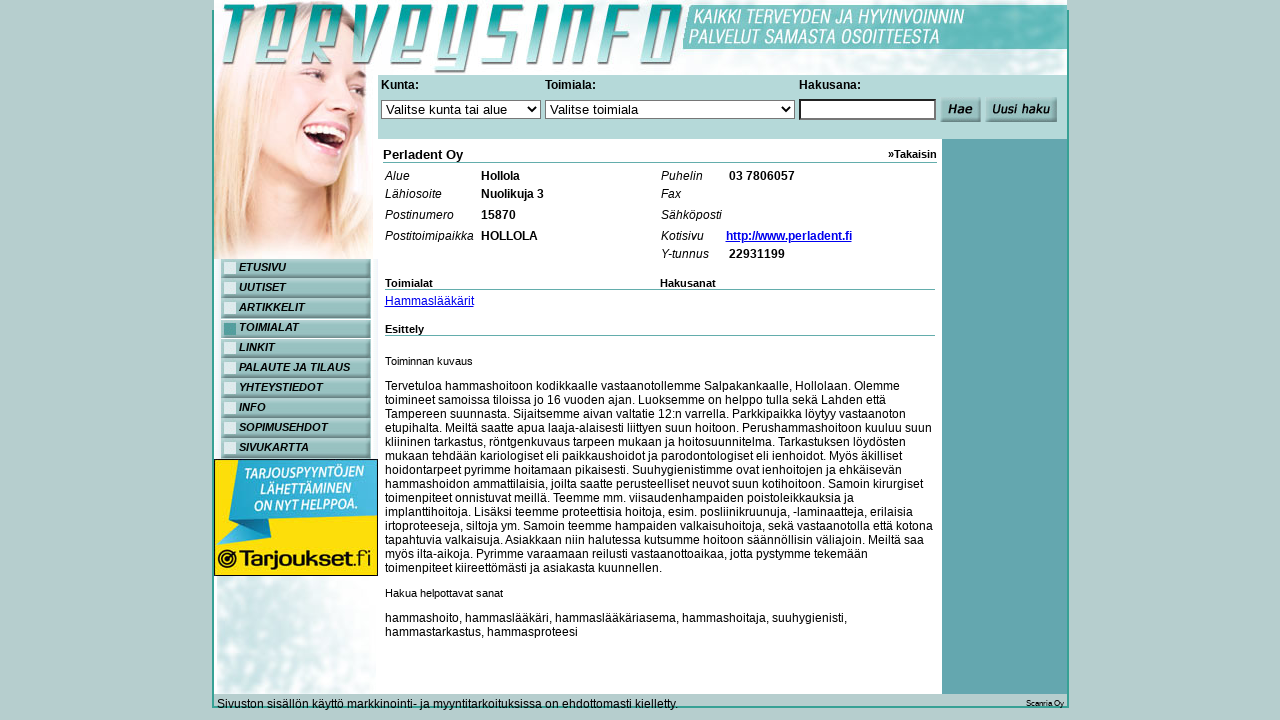

--- FILE ---
content_type: text/html; charset=UTF-8
request_url: https://terveysinfo.fi/yrityshaku/id/7245
body_size: 3579
content:
<!DOCTYPE HTML PUBLIC "-//W3C//DTD HTML 4.0 Transitional//EN">
<html>

    <head>
        <meta http-equiv="Content-Type" content="text/html; charset=utf-8">
        <title>Terveysinfo - 7245</title>
<meta name="Description" content="Terveysinfo - Kaikki terveyden ja hyvinvoinnin palvelut samasta osoitteesta.">
<meta name="keywords" content="terveysinfo,terveys,hyvinvointi,yhteystiedot,scanria,scanria oy,hakemisto,hakemistot,yritystieto">
        <link href="/static/index/css/terveysinfo.css" rel="stylesheet">
    </head>

<body topmargin="4">
    <script type="text/javascript" src="/static/index/javascript/ajax.js"></script>
    <script type="text/javascript" src="/static/index/javascript/gmaps.js"></script>

    <center>

        <table width="857" cellspacing="0" cellpadding="0" style="border: 2px solid #37A195; height:99%">
            <tr>
                <td>
                    <table width="853" cellspacing="0" cellpadding="0" style="height: 100%;" border="0">
                        <!-- yläpalkki alkaa -->
                        <tr>
                            <td width="853" height="75" colspan="2"><a href="/"><img src="/static/index/images/terveysinfo/top_bar.jpg" border="0"></a></td>
                        </tr>
                        <!-- yläpalkki loppuu -->    <tr>
     <!-- vasen reuna alkaa -->
     <td width="159" valign="top" align="center" style="background-image: url('/static/index/images/terveysinfo/left_ala.jpg');BACKGROUND-REPEAT: no-repeat; background-position: bottom; background-color: #FFFFFF;">
      <table width="100%" cellspacing="0" cellpadding="0">
       <tr>
        <td>
         <a href="/"><img src="/static/index/images/terveysinfo/left_bg2.jpg" border="0"></a>
        </td>
       </tr>
       <tr>
        <!-- valikko alkaa -->
        <td style="background-image: url('/static/index/images/terveysinfo/menu_bg2.jpg');" align="center" valign="top">
         <table width="150" cellspacing="0" cellpadding="0" class="menuframe">
         
              <tr>
               <td class="topmenu" onmouseover="this.className='topmenu_selected_hover'" onmouseout="this.className='topmenu'">&nbsp;<a href="/sivu/dynpage/41" class="topmenu">ETUSIVU</a></td>
              </tr>
              <tr>
               <td class="topmenu" onmouseover="this.className='topmenu_selected_hover'" onmouseout="this.className='topmenu'">&nbsp;<a href="/sivu/dynpage/50" class="topmenu">UUTISET</a></td>
              </tr>
              <tr>
               <td class="topmenu" onmouseover="this.className='topmenu_selected_hover'" onmouseout="this.className='topmenu'">&nbsp;<a href="/sivu/dynpage/42" class="topmenu">ARTIKKELIT</a></td>
              </tr>
               <tr>
                <td class="topmenu_selected">&nbsp;<a href="/yrityshaku/list/Terveys" class="topmenu_selected">TOIMIALAT</a></td>
               </tr>
              <tr>
               <td class="topmenu" onmouseover="this.className='topmenu_selected_hover'" onmouseout="this.className='topmenu'">&nbsp;<a href="/sivu/dynpage/44" class="topmenu">LINKIT</a></td>
              </tr>
              <tr>
               <td class="topmenu" onmouseover="this.className='topmenu_selected_hover'" onmouseout="this.className='topmenu'">&nbsp;<a href="/sivu/dynpage/45" class="topmenu">PALAUTE JA TILAUS</a></td>
              </tr>
              <tr>
               <td class="topmenu" onmouseover="this.className='topmenu_selected_hover'" onmouseout="this.className='topmenu'">&nbsp;<a href="/sivu/dynpage/46" class="topmenu">YHTEYSTIEDOT</a></td>
              </tr>
              <tr>
               <td class="topmenu" onmouseover="this.className='topmenu_selected_hover'" onmouseout="this.className='topmenu'">&nbsp;<a href="/sivu/dynpage/49" class="topmenu">INFO</a></td>
              </tr>
              <tr>
               <td class="topmenu" onmouseover="this.className='topmenu_selected_hover'" onmouseout="this.className='topmenu'">&nbsp;<a href="/sivu/dynpage/51" class="topmenu">SOPIMUSEHDOT</a></td>
              </tr>         
          <tr>
           <td class="topmenu" onmouseover="this.className='topmenu_selected_hover'" onmouseout="this.className='topmenu'">&nbsp;<a href="/sivukartta" class="topmenu">SIVUKARTTA</a></td>
          </tr>
         </table>
         <a href="https://www.tarjoukset.fi" title="Tarjoukset.fi - Tarjouspyynnöt"><img alt="Tarjoukset.fi" src="/static/index/images/rakentajaninfo/tarjoukset_raksa.jpg" width="164" height="117"></a>         </td>
        <!-- valikko loppuu -->
       </tr>
       <tr>
        <!-- vasemman reunan bannerialue alkaa -->
        <td>
         <br>
         <table cellspacing="0" cellpadding="2">
                   </table>
        </td>
        <!-- vasemman reunan bannerialue loppuu -->
       </tr>
      </table>
     </td>
     <!-- vasen reuna loppuu -->
     <!-- keskiosa alkaa -->
     <td width="694" valign="top" align="left" style="background-color: #FFFFFF;">
      <table width="100%" cellspacing="0" cellpadding="0" style="height: 100%;">
       <tr>
        <td style="background-color: #B5D9D9;" colspan="2" height="50">
         <form name="search" method="GET" action="/yrityshaku/etsi">
          <table width="99%" class="searchform" cellpadding="0" cellspacing="0">
           <tr>
            <td valign="top">
             <table>
              <tr>
               <td><b>Kunta:</b></td>
               <td><b>Toimiala:</b></td>
               <td><b>Hakusana:</b></td>
               <td>&nbsp;</td>
              </tr>
              <tr>
               <td>
                <select style="width: 160px;" name="area_id" id="addAreasId1" onmouseover="addAreas('addAreasId1');">
                 <option value="">Valitse kunta tai alue</option>
                </select>
               </td>
               <td>
                <select style="width: 250px;" name="sector_id" id="addSectorsId1" onmouseover="addSectors('addSectorsId1');">
                 <option value="">Valitse toimiala</option>
                </select>
               </td>
               <td>
                <input type="text" name="keyword" value="" size="15">
               </td>
               <td height="30">
                <input type="image" name="smtAllSearch" src="/static/index/images/terveysinfo/haenappi.jpg" value="Haku" alt="Haku">
               </td>
               <td>
                <a href="http://www.terveysinfo.net/"><image src="/static/index/images/terveysinfo/uusihakunappi.jpg" alt="Uusi haku" border="0"></a>
               </td>
              </tr>
             </table>
            </td>
           </tr>
          </table>
         </form>
        </td>
       </tr>
       <tr>
        <td width="554" valign="top" align="left" class="contentframe">  <table width="100%" border="0" cellspacing="0" cellpadding="0">
   <tr>
   <td class="pagetitle">
   <table width="100%" cellspacing="0" cellpadding="0" border="0" class="companycard">
    <tr>
     <!--<td height="22" width="6" class="pagetitle_left"></td>-->
     <td class="companytitletext">Perladent Oy</td><td align="right" class="companytitletext"><a href="javascript:history.go(-1);" class="menu">&raquo;Takaisin</a></td>     <!--<td height="22" width="6" class="pagetitle_right"></td>-->
    </tr>
    <!--
    <tr>
     <td style="font-size:4px;height:5px;">&nbsp;</td>
    </tr>
    -->
   </table>
   </td></tr></table><table><tr></tr></table><table width="100%" cellspacing="0" cellpadding="0" border="0" class="companycard">
 <tr>
  <td class="companycard">
   <table width="100%" cellspacing="0" cellpadding="0" border="0">
    <tr>
     <td valign="middle" align="center" width="50%"></td>
     <td valign="middle" align="center" width="50%"></td>
    </tr>
    <tr>
     <td colspan="2">
      <table width="100%" cellspacing="0" cellpadding="2" border="0">
       <tr>
        <td class="companycard_title">Alue</td>
        <td class="companycard_text" width="50%" align="left">&nbsp;Hollola</td>
        <td class="companycard_title">Puhelin</td>
        <td class="companycard_text" width="50%">&nbsp;03 7806057</td>
       </tr>
       <tr>
        <td class="companycard_title">Lähiosoite</td>
        <td class="companycard_text" width="50%">&nbsp;Nuolikuja 3</td>
        <td class="companycard_title">Fax</td>
        <td class="companycard_text" width="50%">&nbsp;</td>
       </tr>
       <tr>
        <td class="companycard_title">Postinumero</td>
        <td class="companycard_text" width="50%">&nbsp;15870</td>
        <td class="companycard_title">Sähköposti</td>
        <td class="companycard_text" width="50%" valign="top"><img src="/emailimage/?sposti="></td>
       </tr>
       <tr>
        <td class="companycard_title">Postitoimipaikka</td>
        <td class="companycard_text" width="50%">&nbsp;HOLLOLA</td>
        <td class="companycard_title">Kotisivu</td>
        <td class="companycard_text" width="50%" valign="top"><a rel="nofollow" href="/yrityshaku/ohjaa/?id=7245" target="_blank">http://www.perladent.fi</a></td>
       </tr>
       <tr>
        <td colspan="2" class="companycard_title">&nbsp;</td>
        <td class="companycard_title">Y-tunnus</td>
        <td class="companycard_text" width="50%" width="100%">&nbsp;22931199</td>
       </tr>
       <tr>
        <td colspan="4" style="font-size:4px;height:5px;">&nbsp;</td>
       </tr>
      </table>
     </td>
    </tr>
   </table>
   
   <table width="100%" cellspacing="0" cellpadding="0" border="0">
    <tr>
     <td style="padding:0px 2px; 2px 2px;">
      <table width="100%" cellspacing="0" cellpadding="0" border="0">
       <tr>
        <td class="companysubtitle">Toimialat</td>
        <td class="companysubtitle">Hakusanat</td>
       </tr>
       <tr>
        <td width="50%" valign="top">
         <table cellspacing="0" cellpadding="0" width="100%">
          <tr>
           <td width="100%" valign="top" style="padding-top:4px;"><a href="/yrityshaku/yritys/Terveys/Hammasl%C3%A4%C3%A4k%C3%A4rit">Hammaslääkärit</a><br>           </td>
          </tr>
         </table>
        </td>
        <td colspan="2" class="kortti_value3">        </td>
       </tr>
       <tr>
        <td colspan="4" style="font-size:8px;height:10px">&nbsp;</td>
       </tr>
       <tr>
        <td colspan="2" class="companysubtitle">Esittely</td>
       </tr>
       <tr>
        <td colspan="2" style="height:50px;padding-bottom:5px;padding-top:5px;"><input type="hidden" name="190810" /><br><div>
            <h2>Toiminnan kuvaus</h2>
            <p>
                            Tervetuloa hammashoitoon kodikkaalle vastaanotollemme Salpakankaalle, Hollolaan. Olemme toimineet samoissa tiloissa jo 16 vuoden ajan. Luoksemme on helppo tulla sekä Lahden että Tampereen suunnasta. Sijaitsemme aivan valtatie 12:n varrella. Parkkipaikka löytyy vastaanoton etupihalta.
                            
                            Meiltä saatte apua laaja-alaisesti liittyen suun hoitoon. Perushammashoitoon kuuluu suun kliininen tarkastus, röntgenkuvaus tarpeen mukaan ja hoitosuunnitelma. Tarkastuksen löydösten mukaan tehdään kariologiset eli paikkaushoidot ja parodontologiset eli ienhoidot. Myös äkilliset hoidontarpeet pyrimme hoitamaan pikaisesti. Suuhygienistimme ovat ienhoitojen ja ehkäisevän hammashoidon ammattilaisia, joilta saatte perusteelliset neuvot suun kotihoitoon. Samoin kirurgiset toimenpiteet onnistuvat meillä. Teemme mm. viisaudenhampaiden poistoleikkauksia ja implanttihoitoja. Lisäksi teemme proteettisia hoitoja, esim. posliinikruunuja, -laminaatteja, erilaisia irtoproteeseja, siltoja ym. Samoin teemme hampaiden valkaisuhoitoja, sekä vastaanotolla että kotona tapahtuvia valkaisuja. Asiakkaan niin halutessa kutsumme hoitoon säännöllisin väliajoin. Meiltä saa myös ilta-aikoja. Pyrimme varaamaan reilusti vastaanottoaikaa, jotta pystymme tekemään toimenpiteet kiireettömästi ja asiakasta kuunnellen.
            </p>
            <h2>Hakua helpottavat sanat</h2>
            <p>
                            hammashoito, hammaslääkäri, hammaslääkäriasema, hammashoitaja, suuhygienisti, hammastarkastus, hammasproteesi
            </p>
    </div></td>
       </tr>
       <tr>
        <td style="padding-bottom: 10px;" colspan="2" valign="middle" align="center"></td>
       </tr>      </table>
     </td>
    </tr>
   </table>
  </td>
 </tr>
</table></td>
<td valign="top" style="background-color: #64A7AF;">
    <table width="100%">
        <tr>
            <td width="140" style="background-color: #64A7AF;" valign="top" align="center">
                <table cellspacing="0" cellpadding="2">
                                        <!--
                    <tr><td align="center" valign="top"><a href="http://www.terveysinfo.net/addclick.php?bannerid=33" class="bannerlink" target="_blank"><img src="/images/db/terveysinfo/1480.gif" border="0" alt=""></a></td></tr>
                    <tr><td align="center" valign="top"><a href="http://www.terveysinfo.net/addclick.php?bannerid=21" class="bannerlink" target="_blank"><img src="/images/db/terveysinfo/393.gif" border="0" alt=""></a></td></tr>
                    <tr><td align="center" valign="top"><a href="http://www.terveysinfo.net/addclick.php?bannerid=9" class="bannerlink" target="_blank"><img src="/images/db/1331.gif" border="0" alt=""></a></td></tr>
                    <tr><td align="center" valign="top"><a href="http://www.terveysinfo.net/addclick.php?bannerid=15" class="bannerlink" target="_blank"><img src="/images/db/369.jpg" border="0" alt=""></a></td></tr>
                    <tr><td align="center" valign="top"><a href="http://www.terveysinfo.net/addclick.php?bannerid=30" class="bannerlink" target="_blank"><img src="/images/db/1192.gif" border="0" alt=""></a></td></tr>
                    -->
                </table>
                <!-- oikea reuna alkaa -->
                <!-- oikea reuna loppuu -->
            </td>
        </tr>
    </table>
</td>
<!-- keskiosa loppuu -->
</tr>
</table>
<!-- alapalkki loppuu -->
</td>
</tr>
</table>
<table width="853">
    <tr>
        <td align="left">Sivuston sisällön käyttö markkinointi- ja myyntitarkoituksissa on ehdottomasti kielletty.</td>
        <td align="right">
            <a href="http://www.scanria.fi/" target="_blank" class="copyright">Scanria Oy</a>
        </td>
    </tr>
    <tr>
        <td align="center"></td>
    </tr> 
</table>
</td>
</tr>
</table>

</center>

<script type="text/javascript">
var gaJsHost = (("https:" == document.location.protocol) ? "https://ssl." : "http://www.");
document.write(unescape("%3Cscript src='" + gaJsHost + "google-analytics.com/ga.js' type='text/javascript'%3E%3C/script%3E"));
</script>
<script type="text/javascript">
try {
 var pageTracker = _gat._getTracker("UA-6510345-1");
 pageTracker._trackPageview();
} catch(err) {}
</script>
</body>
</html>

--- FILE ---
content_type: text/css
request_url: https://terveysinfo.fi/static/index/css/terveysinfo.css
body_size: 2121
content:
/* general body specification */
body {
 font-family: Tahoma, Verdana, Arial;
 font-size: 9pt;
 background-color: #B6CECE;
 margin-top: 10px;
}

td.pagetitle_left {
 display: none;
}

table.sectortable {
 border: 0px;
 border-collapse: collapse;
}

h1 {
 font-family: Tahoma, Verdana, Arial;
 font-size: 10pt;
 margin: 0pt;
}

h2 {
 font-family: Tahoma, Verdana, Arial;
 font-size: 8pt;
 font-weight: normal;
 margin: 0pt;
}

h3 {
 font-family: Tahoma, Verdana, Arial;
 font-size: 8pt;
 margin: 0pt;
}

td.hidden {
 font-size: 4pt;
 color: #C8D2D7;
}

/* general table cell specification */
td {
 font-family: Tahoma, Verdana, Arial;
 font-size: 9pt;
}

td.white {
 color: white;
}

.white {
 color: white;
}

a.white {
 color: white;
 text-decoration: none;
}

td.pagenumber {
 font-family: Tahoma, Verdana, Arial;
 font-size: 8pt;
}

td.pagenumber_selected {
 font-family: Tahoma, Verdana, Arial;
 font-size: 8pt;
 font-weight: bolder;
 border: 1px solid;
 border-color: #000000;
 background-color: #E7F9F9;
}

table.contentframe {
 font-family: Tahoma, Verdana, Arial;
 font-size: 8pt;
 border: 1px solid;
 border-color: #000000;
}

td.contentframe {
 padding-bottom: 10px; 
 padding-right: 5px;
 padding-left: 5px;
}

td.contentframe_index {
}

table.statusbar {
}

td.statusbar {
 font-size: 8pt;
 font-style: normal;
 font-weight: normal;
}

table.sectorlinkframe {
}

td.sectorlinkframe {
}


td.innercontentframe {
 font-family: Tahoma, Verdana, Arial;
 font-size: 8pt;
 background-color: white;
}

td.topframe {
 font-family: Tahoma, Verdana, Arial;
 font-size: 8pt;
 border-bottom: 1px solid;
}

td.bottomframe {
 font-family: Tahoma, Verdana, Arial;
 font-size: 8pt;
 padding-bottom: 2px;
 border-top: 1px solid;
 border-color: #000000;
 background-color: #5F8DC7;
 color: white;
}

td.menu {
 font-family: Tahoma, Verdana, Arial;
 font-size: 8pt;
 border-right: 1px solid;
 border-left: 1px solid;
 border-bottom: 1px solid;
 border-color: black;
}

td.menu_selected {
 font-family: Tahoma, Verdana, Arial;
 font-size: 8pt;
 color: black;
 background-color: #BB8644;
 border-right: 1px solid;
 border-left: 1px solid;
 border-bottom: 1px solid;
 border-color: black;
}

a.topmenu {
 font-family: Tahoma, Verdana, Arial;
 font-size: 8pt; 
 font-weight: bold;
 font-style: italic;
 color: #000000;
 text-decoration: none;
}

a.topmenu_selected {
 font-family: Tahoma, Verdana, Arial;
 font-size: 8pt; 
 font-weight: bolder;
 color: #000000;
 font-style: italic;
 text-decoration: none;
}

a.menu {
 font-family: Tahoma, Verdana, Arial;
 font-size: 8pt; 
 font-weight: bolder;
 color: #000000;
 text-decoration: none;
}

a.menu_selected {
 font-family: Tahoma, Verdana, Arial;
 font-size: 8pt; 
 font-weight: bolder;
 color: #000000;
 text-decoration: none;
}

a.menu:hover {
 font-family: Tahoma, Verdana, Arial;
 font-size: 8pt;
 color: #000000;
 text-decoration: underline;
}

a.sectorlist {
 color: black;
 text-decoration: none;
}

a.sectorlist:hover {
 color: black;
 text-decoration: underline;
}

a.navigaatio {
 font-family: Tahoma, Verdana, Arial;
 font-size: 8pt;
 color: black;
 text-decoration: none;
}

a.copyright:link {
 font-family: Tahoma, Verdana, Arial;
 font-size: 6pt;
 color: #000000;
 text-decoration: none;
}

a.copyright:visited {
 font-family: Tahoma, Verdana, Arial;
 font-size: 6pt;
 color: #000000;
 text-decoration: none;
}

a.copyright:hover {
 font-family: Tahoma, Verdana, Arial;
 font-size: 6pt;
 color: #000000;
 text-decoration: underline;
}

a.page_link {
 color: #003484;
 text-decoration: none;
}

a.bottom_link:link {
 font-family: Tahoma, Verdana, Arial;
 font-size: 7pt;
 font-weight: bold;
 color: white;
 text-decoration: none;
}

a.bottom_link:visited {
 font-family: Tahoma, Verdana, Arial;
 font-size: 7pt;
 font-weight: bold;
 color: white;
 text-decoration: none;
}

a.bottom_link:hover {
 font-family: Tahoma, Verdana, Arial;
 font-size: 7pt;
 font-weight: bold;
 color: #000000;
 text-decoration: none;
}

td.sisalto21 {
 color: black;
 background-color: #E7F9F9;
 border-bottom: 2px solid #ffffff;
}

td.sisalto22 {
 color: black;
 background-color: #D9F3F2;
 border-bottom: 2px solid #ffffff;
}

td.sisalto1 {
 color: black;
 background-color: #E7F9F9;
 font-size: 11px;
}

td.sisalto2 {
 color: black;
 background-color: #D9F3F2;
 font-size: 11px;
}

a.frontnews {
 color: black;
 text-decoration: none;
 font-weight: normal;
}

a.lue {
 color: black;
 text-decoration: underline;
 font-weight: normal;
}

table.companysmall {
 background-color: #7C9BC2;
 border: 1px solid;
 border-color: white;
}

table.companymedium {
 background-color: #7C9BC2;
 border: 1px solid;
 border-color: black;
}

table.companytitle {
}

td.companytitle {
 font-size: 12pt;
 font-weight: bold;
 border-bottom: 1px solid;
 border-color: #63ADAC;
 color: #000000;
}
td.companytitletext {
 font-size: 10pt;
 font-weight: bold;
 color: #000000;
 padding-top: 8px;
}

td.companysubtitle {
 font-size: 8pt;
 font-weight: bold;
 border-bottom: 1px solid;
 border-color: #63ADAC;
 color: #000000;
 padding-top: 5px;
}

table.companycard {
}

td.companycard_title {
 font-style: italic;
}

td.companycard_text {
 font-weight: bold;
}


/* new for abc */
td.header {
 background-color: #0883BE;
 background-repeat: no-repeat;
}

td.topmiddle {
 font-family: Tahoma, Verdana, Arial;
 font-size: 8pt;
 font-weight: bolder;
 background-color: #DDE7EB;
 border-top: 1px solid;
 border-bottom: 1px solid;
 border-color: #000000;
 color: white;
}

td.locationbar {
 color: black;
 font-style: italic;
 font-weight: bold;
}

a.locationbar {
 color: black;
 text-decoration: none;
}

td.black {
 color: black;
}

td.menuframe {
 font-family: Tahoma, Verdana, Arial;
 font-size: 8pt;
 border-right: 1px solid;
 border-color: #000000;
 background-color: #AAC3CE;
}

td.topmenu {
 background-color: white;
 background-image: url('/static/index/images/terveysinfo/valikkonappi.jpg');
 padding-left: 15px;
 height: 20px;
 width: 139px;
 padding-bottom: 4px;
}

td.topmenu_selected {
 border-top: 1px solid;
 border-bottom: 1px solid;
 border-color: white;
 background-color: white;
 background-image: url('/static/index/images/terveysinfo/valikkonappi_valittu.jpg');
 padding-left: 15px;
 height: 20px;
 width: 139px;
 padding-bottom: 4px;
}

td.topmenu_hover {
 background-color: white;
 background-image: url('/static/index/images/terveysinfo/valikkonappi_valittu.jpg');
 padding-left: 15px;
 height: 20px;
 width: 139px;
 padding-bottom: 4px;
}

td.topmenu_selected_hover {
 border-top: 1px solid;
 border-bottom: 1px solid;
 border-color: white;
 background-color: white;
 background-image: url('/static/index/images/terveysinfo/valikkonappi_valittu.jpg');
 padding-left: 15px;
 height: 20px;
 width: 139px;
 padding-bottom: 4px;
}

td.submenu {
 padding-left: 15px;
 height: 20px;
 width: 139px;
}

td.submenu_selected {
 padding-left: 15px;
 height: 20px;
 width: 139px;
}

td.submenu_hover {
 padding-left: 15px;
 height: 20px;
 width: 139px;
}

td.submenu_selected_hover {
 padding-left: 15px;
 height: 20px;
 width: 139px;
}

a.submenu {
 color: #000000;
 text-decoration: none;
 font-style: italic;
}

a.submenu_selected {
 font-weight: bold;
 color: #000000;
 text-decoration: none;
 font-style: italic;
}

table.mainsectors {
 background-color: #0883BE;
}

td.mainsectors_heading {
 color: white;
 font-weight: bold;
 background-color: #0883BE;
}

input {
 background-color: #FFFFFF;
}
select {
 background-color: #FFFFFF;
}

INPUT.kello {
 font-family: Tahoma, Arial, Tahoma, Verdana;
 font-size: 9px;
 color: #000000;
 text-decoration: none;
 font-weight: bold;
 border: 0px;
 background-color: #DEE7EF;
}

input.button {
 font-weight: bold;
 background-color: #9BC3C3;
}

td.pagetitle {
 border-bottom: 1px solid;
 border-color: #63ADAC;
 color: white;
}

td.pagetitle_text {
 font-weight: bolder;
 color: #000000;
}

td.listtitle {
 font-weight: bold;
 color: white;
 border-bottom: 1px solid;
 border-bottom-width: 1px solid;
 border-color: #63ADAC;
}

td.listtitle_begin {
 font-weight: bold;
 color: white;
 border-bottom: 1px solid;
 border-bottom-width: 1px solid;
 border-color: #63ADAC;
}

td.listtitle_end {
 font-weight: bold;
 color: white;
 border-bottom: 1px solid;
 border-bottom-width: 1px solid;
 border-color: #63ADAC;
}

.paivays {
 font-size: 9px;
 color: #000000;
 text-decoration: none;
 font-weight: bold;
}

/* VAPAALLA ARTIKKELEILLE */
td.articletitle {
 font-family: Tahoma, Verdana, Arial;
 font-size: 10pt;
 font-weight: bolder;
 color: black;
}

td.articledesc {
 font-family: Tahoma, Verdana, Arial;
 font-size: 8pt;
 font-weight: normal;
 color: black;
 background-color: #ECF5FF;
}

a.articletitle {
 font-family: Tahoma, Verdana, Arial;
 font-size: 10pt;
 font-weight: bolder;
 color: black;
 text-decoration: none;
}

/* kilpailulomake */
INPUT.frmText {
 font-family: Tahoma, Verdana, Arial;
 font-size: 8pt;
}

INPUT.frmButton {
 font-family: Tahoma, Verdana, Arial;
 font-size: 8pt;
 font-weight: normal;
 background-color: #DCEBFC;
 border-style: outset;
 border-width: thin;
 border-left-color: #C5D2DC;
 border-right-color: #C5D2DC; 
 border-top-color: #C5D2DC;
 border-bottom-color: #C5D2DC;
}


/* Uutiset */

table.regi {
 background-color: #cccccc;
}

td.title {
 font-size: 11px;
 font-weight: bold;
 color: #FFFFFF;
 background-color: #669ACC;
 padding: 0.2em 0.2em 0.2em 0.6em;
}

td.regi {
 font-size: 11px;
 color: #000000;
 background-color: #FFFFFF;
 padding-left: 0.4em;
}

a.regi {
 color: #153863;
 text-decoration: none;
}
a.regi:link {
 color: #153863;
 font-weight: normal;
 text-decoration: none;
}

a.regi:visited {
 color: #153863;
 font-weight: normal;
 text-decoration: none;
}

a.regi:hover {
 color: #153863;
 font-weight: normal;
 text-decoration: underline;
}

/* Linkkihakemisto*/
a.lh_kategoria {
 font-family: Tahoma, Verdana, Arial;
 font-size: 11px;
 text-decoration: none;
}
a.lh_kategoria:link { color: #153863; font-weight: bolder; text-decoration: none; }
a.lh_kategoria:visited { color: #153863; font-weight: bolder; text-decoration: none; }
a.lh_kategoria:hover { color: #153863; font-weight: bolder; text-decoration: underline; }

a.lh_url_nakyva {
 font-family: Tahoma, Verdana, Arial;
 font-size: 10px;
 color: #3D679A;
}
a.lh_url_nakyva:link { color: #3D679A; font-weight: normal; text-decoration: none; }
a.lh_url_nakyva:visited { color: #3D679A; font-weight: normal; text-decoration: none; }
a.lh_url_nakyva:hover { color: #3D679A; font-weight: normal; text-decoration: underline; }

td.artikkeliotsikko {
 font-size: 11pt;
 font-weight: bold;
 padding-bottom: 5px;
}

a.artikkeliaika {
 font-size: 8pt;
 font-weight: normal;
}

a.letter {
 font-family: Tahoma, Verdana, Arial;
 font-size: 8pt;
 font-weight: bolder;
 color: #63ADAC;
 text-decoration: none;
}

a.ntg {
 color: #63ADAC;
}

td.searchtitle {
 border-bottom: 1px solid #63ADAC;
 font-weight: bold;
 color: #000000;
}

a.searchresult {
 color: #2A4C7E;
 text-decoration: none;
}

a.searchresult:hover {
 text-decoration: underline;
}

div.sivukartta_level0 {
 font-size: larger;
 font-weight: bold;
}

div.sivukartta_level1 {
 font-size: 13px;
 padding-left: 10px;
}

div.sivukartta_level2 {
 font-size: 11px;
 padding-left: 35px;
 font-style: italic;
}

/* Hakutoiminto - uudistukset */

td.paySearchStyle {
	padding-left: 3px;
}

div.paySearchDiv {
	margin-top: 2px;
	min-height: 60px;
	height: auto !important;
	height: 60px;
	position: relative;
}

div.paySearchDiv img.logo {
	
	max-height: 60px;
	height: auto !important;
	height: 60px;
	
	max-width: 300px;
	width: auto !important;
	width: 300px;
	
	margin-top: 12px;
	margin-bottom: 8px;
	padding-left: 15px;
}

div.map {
	position: absolute;
	right: 10px;
	top: 0px;
	margin-top: 1px;
	text-align: center;
}

div.map span.map {
	font-size: smaller;
	font-style: italic;
}

div.map img {
	display: block;
}

div.normalSearchDiv {
	margin-top: 2px;
	margin-bottom: 2px;
	position: relative;
}

td.normalSearchStyle {
	padding-left: 3px;
}

a.paySearchName {
	font-size: larger;
	text-decoration: none;
	color: #000000;
	font-family: arial,helvetica,sans-serif;
	font-weight: bold;
	padding-bottom: 4px;
}

a.normalSearchName {
	text-decoration: none;
	color: #000000;
}

div#noInfo {
	font-size: 18px;
	margin-top: 40px;
	margin-bottom: 80px;
	margin-left: 60px;
	font-weight: bold;
}

div#mapDiv {
	margin-top: 8px;
	margin-left: 15px;
}